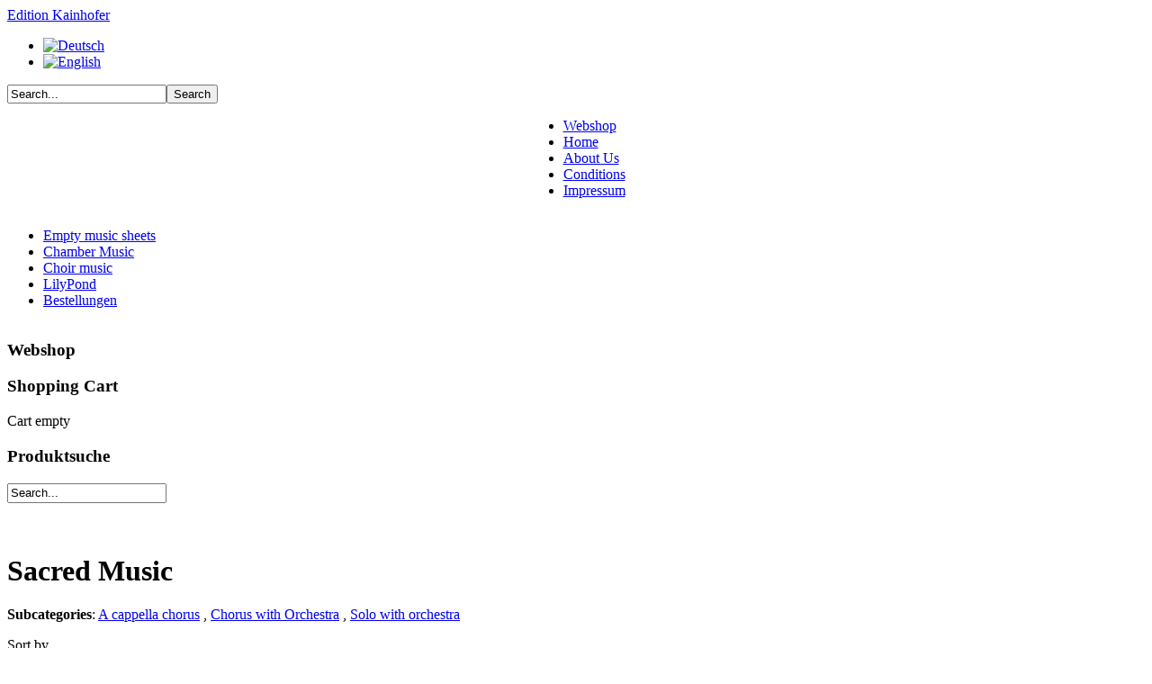

--- FILE ---
content_type: text/html; charset=utf-8
request_url: https://edition-kainhofer.com/en/choir-music.html
body_size: 4989
content:
<!DOCTYPE html PUBLIC "-//W3C//DTD XHTML 1.0 Transitional//EN" "http://www.w3.org/TR/xhtml1/DTD/xhtml1-transitional.dtd">
<html xmlns="http://www.w3.org/1999/xhtml" xml:lang="en-gb" lang="en-gb" >
<head>
  <base href="https://edition-kainhofer.com/en/choir-music.html" />
  <meta http-equiv="content-type" content="text/html; charset=utf-8" />
  <meta name="title" content="Sacred Music" />
  <meta name="generator" content="Joomla! - Open Source Content Management" />
  <title>Sacred Music</title>
  <link href="/en/choir-music.html" rel="canonical" />
  <link href="/favicon.ico" rel="shortcut icon" type="image/vnd.microsoft.icon" />
  <link href="https://edition-kainhofer.com/en/component/search/?Itemid=138&amp;format=opensearch" rel="search" title="Search Edition Kainhofer" type="application/opensearchdescription+xml" />
  <link rel="stylesheet" href="/components/com_virtuemart/assets/css/vmsite-ltr.css?vmver=9047" type="text/css" />
  <link rel="stylesheet" href="/components/com_virtuemart/assets/css/jquery.fancybox-1.3.4.css?vmver=9047" type="text/css" />
  <link rel="stylesheet" href="/media/system/css/modal.css" type="text/css" />
  <link rel="stylesheet" href="/plugins/system/rokbox/themes/clean/rokbox-style.css" type="text/css" />
  <link rel="stylesheet" href="/modules/mod_phoca_vm_catdtree/assets/dtree.css" type="text/css" />
  <link rel="stylesheet" href="/modules/mod_phoca_vm_catdtree/assets/custom.css" type="text/css" />
  <link rel="stylesheet" href="/media/mod_languages/css/template.css" type="text/css" />
  <script src="//ajax.googleapis.com/ajax/libs/jquery/1.8.1/jquery.min.js?vmver=9047" type="text/javascript"></script>
  <script src="/components/com_virtuemart/assets/js/jquery.noconflict.js?vmver=9047" type="text/javascript"></script>
  <script src="/components/com_virtuemart/assets/js/vmsite.js?vmver=9047" type="text/javascript"></script>
  <script src="/components/com_virtuemart/assets/js/fancybox/jquery.fancybox-1.3.4.pack.js?vmver=9047" type="text/javascript"></script>
  <script src="/components/com_virtuemart/assets/js/vmprices.js?vmver=9047" type="text/javascript"></script>
  <script src="/media/system/js/mootools-core.js" type="text/javascript"></script>
  <script src="/media/system/js/core.js" type="text/javascript"></script>
  <script src="/media/system/js/modal.js" type="text/javascript"></script>
  <script src="/media/system/js/mootools-more.js" type="text/javascript"></script>
  <script src="/plugins/system/rokbox/rokbox.js" type="text/javascript"></script>
  <script src="/modules/mod_phoca_vm_catdtree/assets/dtree.js" type="text/javascript"></script>
  <script type="text/javascript">
//<![CDATA[ 
vmSiteurl = 'https://edition-kainhofer.com/' ;
vmLang = "";
Virtuemart.addtocart_popup = '1' ; 
usefancy = true;
//]]>

		window.addEvent('domready', function() {

			SqueezeBox.initialize({});
			SqueezeBox.assign($$('a.modal'), {
				parse: 'rel'
			});
		});
jQuery(document).ready(function () {
	jQuery('.orderlistcontainer').hover(
		function() { jQuery(this).find('.orderlist').stop().show()},
		function() { jQuery(this).find('.orderlist').stop().hide()}
	)
});
var rokboxPath = '/plugins/system/rokbox/';
		if (typeof(RokBox) !== 'undefined') {
			window.addEvent('domready', function() {
				var rokbox = new RokBox({
					'className': 'rokbox',
					'theme': 'clean',
					'transition': Fx.Transitions.Quad.easeOut,
					'duration': 200,
					'chase': 40,
					'frame-border': 20,
					'content-padding': 0,
					'arrows-height': 35,
					'effect': 'quicksilver',
					'captions': 1,
					'captionsDelay': 800,
					'scrolling': 0,
					'keyEvents': 1,
					'overlay': {
						'background': '#000000',
						'opacity': 0.85,
						'duration': 200,
						'transition': Fx.Transitions.Quad.easeInOut
					},
					'defaultSize': {
						'width': 640,
						'height': 460
					},
					'autoplay': 'true',
					'controller': 'false',
					'bgcolor': '#f3f3f3',
					'youtubeAutoplay': 0,
					'youtubeHighQuality': 0,
					'vimeoColor': '00adef',
					'vimeoPortrait': 0,
					'vimeoTitle': 0,
					'vimeoFullScreen': 1,
					'vimeoByline': 0
				});
			});
		};
  </script>


<link rel="stylesheet" href="/templates/system/css/system.css" type="text/css" />
<link rel="stylesheet" href="/templates/edition-kainhofer/css/template.css" type="text/css" />

<!--[if lte IE 7]>
<link rel="stylesheet" href="/templates/edition-kainhofer/css/ie6.css" type="text/css" />
<![endif]-->

</head>
<body>
<div id="under">
	<div id="wrapper">
	<div id="wrapper1">
		<div id="holder">

			<div id="top">
				<div id="logo">
					<a href="/index.php">Edition Kainhofer</a>
				</div>
				<div id="search">
					<div class="mod-languages">

	<ul class="lang-inline">
						<li class="" dir="ltr">
			<a href="/de/chormusik.html">
							<img src="/media/mod_languages/images/de.gif" alt="Deutsch" title="Deutsch" />						</a>
			</li>
								<li class="lang-active" dir="ltr">
			<a href="/en/choir-music.html">
							<img src="/media/mod_languages/images/en.gif" alt="English" title="English" />						</a>
			</li>
				</ul>

</div>
<form action="/en/choir-music.html" method="post">
	<div class="search">
		<label for="mod-search-searchword"> </label><input name="searchword" id="mod-search-searchword" maxlength="20"  class="inputbox" type="text" size="20" value="Search..."  onblur="if (this.value=='') this.value='Search...';" onfocus="if (this.value=='Search...') this.value='';" /><input type="submit" value="Search" class="button" onclick="this.form.searchword.focus();"/>	<input type="hidden" name="task" value="search" />
	<input type="hidden" name="option" value="com_search" />
	<input type="hidden" name="Itemid" value="138" />
	</div>
</form>

				</div>				
				<div class="clr"></div>	
			</div>

			<div id="top_menu">		
				<table cellpadding="0" cellspacing="0" style="margin:0 auto;">
					<tr>
						<td>						
							
<ul class="menu" id="mainlevel-nav">
<li class="item-114"><a href="/en/webshop.html" >Webshop</a></li><li class="item-118"><a href="/en/" >Home</a></li><li class="item-117"><a href="/en/about-us.html" >About Us</a></li><li class="item-120"><a href="/en/conditions.html" >Conditions</a></li><li class="item-122"><a href="/en/impressum.html" >Impressum</a></li></ul>

						</td>
					</tr>
				</table>
			<div class="clr"></div>	
			</div>
			
			<div class="pathway">
				<table cellpadding="0" cellspacing="0">
					<tr>
						<td>
							
<ul class="menu" id="mainlevel-nav">
<li class="item-136"><a href="/en/empty-scoresheets.html" >Empty music sheets</a></li><li class="item-133"><a href="/en/chamber-music.html" >Chamber Music</a></li><li class="item-138 current active"><a href="/en/choir-music.html" >Choir music</a></li><li class="item-140"><a href="/en/lilypond-en.html" >LilyPond</a></li><li class="item-142"><a href="/en/bestellungen.html" >Bestellungen</a></li></ul>

						</td>	
					</tr>
				</table>
			</div>
				
				
			
						<div id="content_1">
											<div id="leftcolumn">	
							<div class="module">
			<div>
				<div>
					<div>
													<h3>Webshop</h3>
											<div style="text-align:left;"><div class="dtree"><script type="text/javascript">
<!--

dtree_697b94e70d36b = new dTree2749('dtree_697b94e70d36b', 'https://edition-kainhofer.com/modules/mod_phoca_vm_catdtree/assets/');

dtree_697b94e70d36b.add(0, -1,'All Categories', '/en/webshop/0/');
dtree_697b94e70d36b.add(1,0,'Chamber Music', '/en/chamber-music.html');
dtree_697b94e70d36b.add(6,1,'String Quartet', '/en/chamber-music/6/string-quartet.html');
dtree_697b94e70d36b.add(5,1,'String Trio', '/en/chamber-music/5/string-trio.html');
dtree_697b94e70d36b.add(4,0,'LilyPond Material', '/en/lilypond-en.html');
dtree_697b94e70d36b.add(3,0,'Orchestra Music', '/en/webshop/3/orchestra-music.html');
dtree_697b94e70d36b.add(2,0,'Sacred Music', '/en/choir-music.html');
dtree_697b94e70d36b.add(7,2,'A cappella chorus', '/en/choir-music/7/a-cappella.html');
dtree_697b94e70d36b.add(8,2,'Chorus with Orchestra', '/en/choir-music/8/chorus-with-orchestra.html');
dtree_697b94e70d36b.add(10,2,'Solo with orchestra', '/en/choir-music/10/solo-with-orchestra.html');
dtree_697b94e70d36b.add(11,0,'Secular Vocal Music', '/en/webshop/11/secular-vocal-music.html');
dtree_697b94e70d36b.add(12,11,'Male Chorus', '/en/webshop/12/secular-vocal-music/male-chorus.html');

document.write(dtree_697b94e70d36b);
dtree_697b94e70d36b.openTo(2,'true');

//-->
</script></div></div>      
					</div>
				</div>
			</div>
		</div>
			<div class="module">
			<div>
				<div>
					<div>
													<h3>Shopping Cart</h3>
											
<!-- Virtuemart 2 Ajax Card -->
<div class="vmCartModule " id="vmCartModule">
	<div id="hiddencontainer" style=" display: none; ">
		<div class="container">
						  <div class="prices" style="float: right;"></div>
						<div class="product_row">
				<span class="quantity"></span>&nbsp;x&nbsp;<span class="product_name"></span>
			</div>

			<div class="product_attributes"></div>
		</div>
	</div>
	<div class="vm_cart_products">
		<div class="container">

				</div>
	</div>
<div class="total_products">Cart empty</div>
<div class="show_cart">
	</div>
<div style="clear:both;"></div>
	<div class="payments-signin-button" ></div>

<noscript>
Please wait</noscript>
</div>

					</div>
				</div>
			</div>
		</div>
			<div class="module">
			<div>
				<div>
					<div>
													<h3>Produktsuche</h3>
											<!--BEGIN Search Box -->
<form action="/en/webshop/search/0/" method="get">
<div class="search">
<input style="height:16px;vertical-align :middle;" name="keyword" id="mod_virtuemart_search" maxlength="20" alt="Search" class="inputbox" type="text" size="20" value="Search..."  onblur="if(this.value=='') this.value='Search...';" onfocus="if(this.value=='Search...') this.value='';" /></div>
		<input type="hidden" name="limitstart" value="0" />
		<input type="hidden" name="option" value="com_virtuemart" />
		<input type="hidden" name="view" value="category" />

	  </form>

<!-- End Search Box -->
					</div>
				</div>
			</div>
		</div>
	
<br /><br />
					
				</div>
								
								<div id="main_full">
									<div class="nopad">				
						
<div id="system-message-container">
</div>
						
<div class="category-view">
<h1 class="category">Sacred Music</h1>


<div class="category_description">
	</div>
	<p class="subcategories"><b>Subcategories</b>: 
			<a href="/en/choir-music/7/a-cappella.html" title="A cappella chorus">A cappella chorus</a>
		, 		<a href="/en/choir-music/8/chorus-with-orchestra.html" title="Chorus with Orchestra">Chorus with Orchestra</a>
		, 		<a href="/en/choir-music/10/solo-with-orchestra.html" title="Solo with orchestra">Solo with orchestra</a>
			</p>
	
<div class="browse-view">


<div class="orderby-displaynumber">
	<div class="width70 floatleft">
		<div class="orderlistcontainer"><div class="title">Sort by</div><div class="activeOrder"><a title=" +/-" href="/en/choir-music/dirDesc.html?language=en-GB">Product SKU  +/-</a></div><div class="orderlist"><div><a title="Product Name" href="/en/choir-music/by,name.html?language=en-GB">Product Name</a></div><div><a title="Product Short description" href="/en/choir-music/by,short_desc.html?language=en-GB">Product Short description</a></div><div><a title="Category" href="/en/choir-music/by,category_name.html?language=en-GB">Category</a></div></div></div>			</div>
	<div class="width30 floatright display-number">
Results 1 - 10 of 12<br/><select name="" class="inputbox" size="1" onchange="window.top.location.href=this.options[this.selectedIndex].value">
	<option value="/en/choir-music/results,1-10.html?language=en-GB&amp;filter_product=" selected="selected">10</option>
	<option value="/en/choir-music/results,1-250.html?language=en-GB&amp;filter_product=">250</option>
	<option value="/en/choir-music/results,1-500.html?language=en-GB&amp;filter_product=">500</option>
	<option value="/en/choir-music/results,1-1000.html?language=en-GB&amp;filter_product=">1000</option>
	<option value="/en/choir-music/results,1-2500.html?language=en-GB&amp;filter_product=">2500</option>
</select>
</div>
	<div class="vm-pagination">
		<ul><li class="pagination-start"><span class="pagenav">Start</span></li><li class="pagination-prev"><span class="pagenav">Prev</span></li><li><span class="pagenav">1</span></li><li><a title="2" href="/en/choir-music.html?start=10" class="pagenav">2</a></li><li class="pagination-next"><a title="Next" href="/en/choir-music.html?start=10" class="pagenav">Next</a></li><li class="pagination-end"><a title="End" href="/en/choir-music.html?start=10" class="pagenav">End</a></li></ul>		<span style="float:right">Page 1 of 2</span>
	</div>

	<div class="clear"></div>
</div> <!-- end of orderby-displaynumber -->

	<table class="category_products">
	<tr class="category_products_header">
		<th class="product_name" width="30%">Product Name</th>
		<th class="product_sku">SKU</th>
		<th class="product_s_desc">Short description</th>
			</tr>
			<tr class="category_product">
		  <td class="product_name"><a href="/en/choir-music/406/mozart-benedictus-sit-deus-detail.html" >Wolfgang Amadeus Mozart: Benedictus sit Deus, Offertory, K 117</a></td>
		  <td class="product_sku"><a href="/en/choir-music/406/mozart-benedictus-sit-deus-detail.html" >EK-0004</a></td>
		  <td class="product_s_desc">Early Offertory by Mozart in three movements (choral - soprano coloratura aria - choral fugue)</td>

		  
	      </tr>
			<tr class="category_product">
		  <td class="product_name"><a href="/en/choir-music/423/georg-reutter-ecce-quomodo-detail.html" >Georg Reutter: Ecce quomodo</a></td>
		  <td class="product_sku"><a href="/en/choir-music/423/georg-reutter-ecce-quomodo-detail.html" >EK-0055</a></td>
		  <td class="product_s_desc">A cappella responsory for Good Friday, composed by the Viennese Hofkapellmeister Georg Reutter Jr.</td>

		  
	      </tr>
			<tr class="category_product">
		  <td class="product_name"><a href="/en/choir-music/425/benedict-randhartinger-ad-te-levavi-detail.html" >Benedict Randhartinger: Ad te levavi, Offertory</a></td>
		  <td class="product_sku"><a href="/en/choir-music/425/benedict-randhartinger-ad-te-levavi-detail.html" >EK-0057</a></td>
		  <td class="product_s_desc">Offertory of the Viennese Hofkapellmeister Randhartinger, arranged for Alto and Viola solo with string quartet</td>

		  
	      </tr>
			<tr class="category_product">
		  <td class="product_name"><a href="/en/choir-music/428/joseph-preindl-in-tuo-nomine-detail.html" >Joseph Preindl: In tuo Nomine, Offertory No.21</a></td>
		  <td class="product_sku"><a href="/en/choir-music/428/joseph-preindl-in-tuo-nomine-detail.html" >EK-0058</a></td>
		  <td class="product_s_desc">Offertory of the Viennese Domkapellmeister, arranged for Alto- and Viola solo, choir and orchestra</td>

		  
	      </tr>
			<tr class="category_product">
		  <td class="product_name"><a href="/en/choir-music/432/carl-czerny-beatus-vir-detail.html" >Carl Czerny: Beatus Vir, Gradual No.19</a></td>
		  <td class="product_sku"><a href="/en/choir-music/432/carl-czerny-beatus-vir-detail.html" >EK-0059</a></td>
		  <td class="product_s_desc">Simple, homophonic Beatus Vir for chorus and orchestra</td>

		  
	      </tr>
			<tr class="category_product">
		  <td class="product_name"><a href="/en/choir-music/436/carl-czerny-beatus-vir-20-detail.html" >Carl Czerny: Beatus Vir, Graduale No.20</a></td>
		  <td class="product_sku"><a href="/en/choir-music/436/carl-czerny-beatus-vir-20-detail.html" >EK-0060</a></td>
		  <td class="product_s_desc">Simple Beatus Vir for chorus (in unison) and orchestra</td>

		  
	      </tr>
			<tr class="category_product">
		  <td class="product_name"><a href="/en/choir-music/440/joseph-eybler-omnes-de-saba-venient-detail.html" >Joseph Eybler: Omnes de Saba venient, Gradual, HV 40</a></td>
		  <td class="product_sku"><a href="/en/choir-music/440/joseph-eybler-omnes-de-saba-venient-detail.html" >EK-1040</a></td>
		  <td class="product_s_desc">Pictoresque gradual for Epiphany, written by the Viennese Hofkapellmeister Joseph Eybler, featuring a Soprano solo, chorus and a large orchestra</td>

		  
	      </tr>
			<tr class="category_product">
		  <td class="product_name"><a href="/en/choir-music/461/joseph-eybler-sperate-in-deo-detail.html" >Joseph Eybler: Sperate in Deo, Gradual, HV 41</a></td>
		  <td class="product_sku"><a href="/en/choir-music/461/joseph-eybler-sperate-in-deo-detail.html" >EK-1041</a></td>
		  <td class="product_s_desc">Beautiful gradual by the Viennese Hofkapellmeister Eybler, featuring an Oboe solo throughout, but no vocal soloists</td>

		  
	      </tr>
			<tr class="category_product">
		  <td class="product_name"><a href="/en/choir-music/480/joseph-eybler-domine-deus-detail.html" >Joseph Eybler: Domine Deus, Gradual, HV 42</a></td>
		  <td class="product_sku"><a href="/en/choir-music/480/joseph-eybler-domine-deus-detail.html" >EK-1042</a></td>
		  <td class="product_s_desc">A sublime gradual of the Viennese Hofkapellmeister with full orchestra, relatively simple chorus and without vocal soloists.</td>

		  
	      </tr>
			<tr class="category_product">
		  <td class="product_name"><a href="/en/choir-music/536/joseph-eybler-tristes-erant-apostoli-detail.html" >Joseph Eybler: Tristes erant Apostoli, Hymnus, HV 123</a></td>
		  <td class="product_sku"><a href="/en/choir-music/536/joseph-eybler-tristes-erant-apostoli-detail.html" >EK-1123</a></td>
		  <td class="product_s_desc">Unisono hymn for the common office of apostles and evangelists in eastertide, composed by the Viennese Hofkapellmeister Eybler.</td>

		  
	      </tr>
		</table>



<div class="vm-pagination"><ul><li class="pagination-start"><span class="pagenav">Start</span></li><li class="pagination-prev"><span class="pagenav">Prev</span></li><li><span class="pagenav">1</span></li><li><a title="2" href="/en/choir-music.html?start=10" class="pagenav">2</a></li><li class="pagination-next"><a title="Next" href="/en/choir-music.html?start=10" class="pagenav">Next</a></li><li class="pagination-end"><a title="End" href="/en/choir-music.html?start=10" class="pagenav">End</a></li></ul><span style="float:right">Page 1 of 2</span></div>

	
</div><!-- end browse-view -->

</div><!-- end category view -->
					</div>
				</div>
								<div class="clr"></div>
				
				</div>
			</div>	
			
		<div id="footer">
			<p class="copyright"> 	Edition Kainhofer, Powered by <a href="http://joomla.org/" class="sgfooter" target="_blank">Joomla!</a> Design based on a <a href="http://www.siteground.com/joomla-hosting/joomla-templates.htm" target="_blank" class="sgfooter">SiteGround Joomla Template</a>
</p>
		</div>

		</div>
	</div>
	</div>
</body>
</html>
